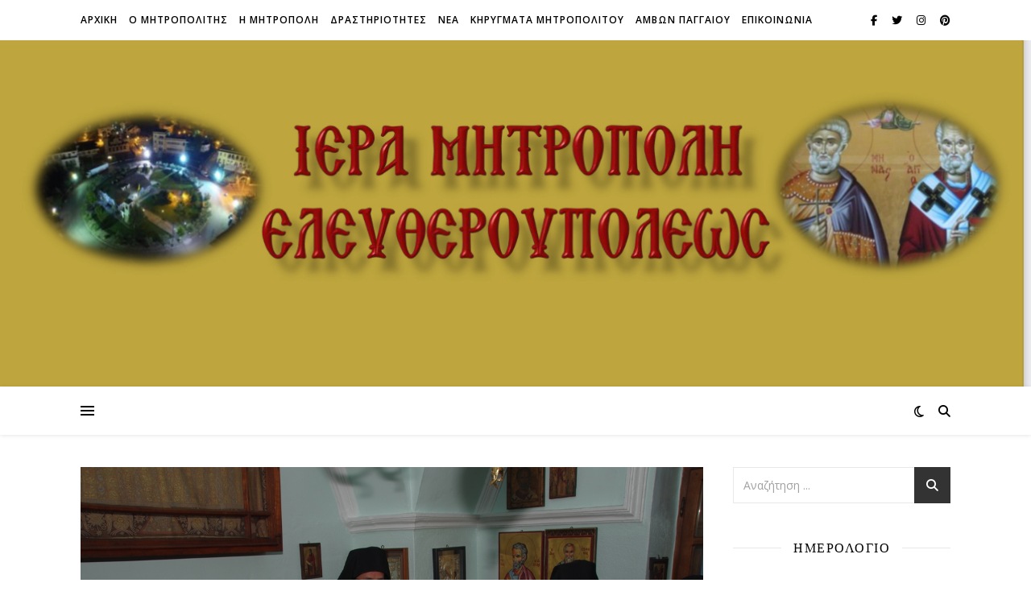

--- FILE ---
content_type: text/html; charset=UTF-8
request_url: https://imelef.gr/archives/10970
body_size: 15564
content:
<!DOCTYPE html>
<html lang="el">
<head>
	<meta charset="UTF-8">
	<meta name="viewport" content="width=device-width, initial-scale=1.0" />
	<link rel="profile" href="https://gmpg.org/xfn/11">

<title>Ο Σεβασμιώτατος Ποιμενάρχης μας κ. Χρυσόστομος στο Άγιο Όρος για την εορτή του Αγίου Τρύφωνος</title>
<meta name='robots' content='max-image-preview:large' />
	<style>img:is([sizes="auto" i], [sizes^="auto," i]) { contain-intrinsic-size: 3000px 1500px }</style>
	<link rel='dns-prefetch' href='//fonts.googleapis.com' />
<link rel="alternate" type="application/rss+xml" title="Ροή RSS &raquo; " href="https://imelef.gr/feed" />
<link rel="alternate" type="application/rss+xml" title="Ροή Σχολίων &raquo; " href="https://imelef.gr/comments/feed" />
<link rel="alternate" type="application/rss+xml" title="Ροή Σχολίων  &raquo; Ο Σεβασμιώτατος Ποιμενάρχης μας κ. Χρυσόστομος στο Άγιο Όρος για την εορτή του Αγίου Τρύφωνος" href="https://imelef.gr/archives/10970/feed" />
<script type="text/javascript">
/* <![CDATA[ */
window._wpemojiSettings = {"baseUrl":"https:\/\/s.w.org\/images\/core\/emoji\/15.0.3\/72x72\/","ext":".png","svgUrl":"https:\/\/s.w.org\/images\/core\/emoji\/15.0.3\/svg\/","svgExt":".svg","source":{"concatemoji":"https:\/\/imelef.gr\/wp-includes\/js\/wp-emoji-release.min.js?ver=6.7.4"}};
/*! This file is auto-generated */
!function(i,n){var o,s,e;function c(e){try{var t={supportTests:e,timestamp:(new Date).valueOf()};sessionStorage.setItem(o,JSON.stringify(t))}catch(e){}}function p(e,t,n){e.clearRect(0,0,e.canvas.width,e.canvas.height),e.fillText(t,0,0);var t=new Uint32Array(e.getImageData(0,0,e.canvas.width,e.canvas.height).data),r=(e.clearRect(0,0,e.canvas.width,e.canvas.height),e.fillText(n,0,0),new Uint32Array(e.getImageData(0,0,e.canvas.width,e.canvas.height).data));return t.every(function(e,t){return e===r[t]})}function u(e,t,n){switch(t){case"flag":return n(e,"\ud83c\udff3\ufe0f\u200d\u26a7\ufe0f","\ud83c\udff3\ufe0f\u200b\u26a7\ufe0f")?!1:!n(e,"\ud83c\uddfa\ud83c\uddf3","\ud83c\uddfa\u200b\ud83c\uddf3")&&!n(e,"\ud83c\udff4\udb40\udc67\udb40\udc62\udb40\udc65\udb40\udc6e\udb40\udc67\udb40\udc7f","\ud83c\udff4\u200b\udb40\udc67\u200b\udb40\udc62\u200b\udb40\udc65\u200b\udb40\udc6e\u200b\udb40\udc67\u200b\udb40\udc7f");case"emoji":return!n(e,"\ud83d\udc26\u200d\u2b1b","\ud83d\udc26\u200b\u2b1b")}return!1}function f(e,t,n){var r="undefined"!=typeof WorkerGlobalScope&&self instanceof WorkerGlobalScope?new OffscreenCanvas(300,150):i.createElement("canvas"),a=r.getContext("2d",{willReadFrequently:!0}),o=(a.textBaseline="top",a.font="600 32px Arial",{});return e.forEach(function(e){o[e]=t(a,e,n)}),o}function t(e){var t=i.createElement("script");t.src=e,t.defer=!0,i.head.appendChild(t)}"undefined"!=typeof Promise&&(o="wpEmojiSettingsSupports",s=["flag","emoji"],n.supports={everything:!0,everythingExceptFlag:!0},e=new Promise(function(e){i.addEventListener("DOMContentLoaded",e,{once:!0})}),new Promise(function(t){var n=function(){try{var e=JSON.parse(sessionStorage.getItem(o));if("object"==typeof e&&"number"==typeof e.timestamp&&(new Date).valueOf()<e.timestamp+604800&&"object"==typeof e.supportTests)return e.supportTests}catch(e){}return null}();if(!n){if("undefined"!=typeof Worker&&"undefined"!=typeof OffscreenCanvas&&"undefined"!=typeof URL&&URL.createObjectURL&&"undefined"!=typeof Blob)try{var e="postMessage("+f.toString()+"("+[JSON.stringify(s),u.toString(),p.toString()].join(",")+"));",r=new Blob([e],{type:"text/javascript"}),a=new Worker(URL.createObjectURL(r),{name:"wpTestEmojiSupports"});return void(a.onmessage=function(e){c(n=e.data),a.terminate(),t(n)})}catch(e){}c(n=f(s,u,p))}t(n)}).then(function(e){for(var t in e)n.supports[t]=e[t],n.supports.everything=n.supports.everything&&n.supports[t],"flag"!==t&&(n.supports.everythingExceptFlag=n.supports.everythingExceptFlag&&n.supports[t]);n.supports.everythingExceptFlag=n.supports.everythingExceptFlag&&!n.supports.flag,n.DOMReady=!1,n.readyCallback=function(){n.DOMReady=!0}}).then(function(){return e}).then(function(){var e;n.supports.everything||(n.readyCallback(),(e=n.source||{}).concatemoji?t(e.concatemoji):e.wpemoji&&e.twemoji&&(t(e.twemoji),t(e.wpemoji)))}))}((window,document),window._wpemojiSettings);
/* ]]> */
</script>
<link rel='stylesheet' id='sbr_styles-css' href='https://imelef.gr/wp-content/plugins/reviews-feed/assets/css/sbr-styles.css?ver=1.0.1' type='text/css' media='all' />
<link rel='stylesheet' id='sbi_styles-css' href='https://imelef.gr/wp-content/plugins/instagram-feed/css/sbi-styles.min.css?ver=6.10.0' type='text/css' media='all' />
<style id='wp-emoji-styles-inline-css' type='text/css'>

	img.wp-smiley, img.emoji {
		display: inline !important;
		border: none !important;
		box-shadow: none !important;
		height: 1em !important;
		width: 1em !important;
		margin: 0 0.07em !important;
		vertical-align: -0.1em !important;
		background: none !important;
		padding: 0 !important;
	}
</style>
<link rel='stylesheet' id='wp-block-library-css' href='https://imelef.gr/wp-includes/css/dist/block-library/style.min.css?ver=6.7.4' type='text/css' media='all' />
<style id='classic-theme-styles-inline-css' type='text/css'>
/*! This file is auto-generated */
.wp-block-button__link{color:#fff;background-color:#32373c;border-radius:9999px;box-shadow:none;text-decoration:none;padding:calc(.667em + 2px) calc(1.333em + 2px);font-size:1.125em}.wp-block-file__button{background:#32373c;color:#fff;text-decoration:none}
</style>
<style id='global-styles-inline-css' type='text/css'>
:root{--wp--preset--aspect-ratio--square: 1;--wp--preset--aspect-ratio--4-3: 4/3;--wp--preset--aspect-ratio--3-4: 3/4;--wp--preset--aspect-ratio--3-2: 3/2;--wp--preset--aspect-ratio--2-3: 2/3;--wp--preset--aspect-ratio--16-9: 16/9;--wp--preset--aspect-ratio--9-16: 9/16;--wp--preset--color--black: #000000;--wp--preset--color--cyan-bluish-gray: #abb8c3;--wp--preset--color--white: #ffffff;--wp--preset--color--pale-pink: #f78da7;--wp--preset--color--vivid-red: #cf2e2e;--wp--preset--color--luminous-vivid-orange: #ff6900;--wp--preset--color--luminous-vivid-amber: #fcb900;--wp--preset--color--light-green-cyan: #7bdcb5;--wp--preset--color--vivid-green-cyan: #00d084;--wp--preset--color--pale-cyan-blue: #8ed1fc;--wp--preset--color--vivid-cyan-blue: #0693e3;--wp--preset--color--vivid-purple: #9b51e0;--wp--preset--gradient--vivid-cyan-blue-to-vivid-purple: linear-gradient(135deg,rgba(6,147,227,1) 0%,rgb(155,81,224) 100%);--wp--preset--gradient--light-green-cyan-to-vivid-green-cyan: linear-gradient(135deg,rgb(122,220,180) 0%,rgb(0,208,130) 100%);--wp--preset--gradient--luminous-vivid-amber-to-luminous-vivid-orange: linear-gradient(135deg,rgba(252,185,0,1) 0%,rgba(255,105,0,1) 100%);--wp--preset--gradient--luminous-vivid-orange-to-vivid-red: linear-gradient(135deg,rgba(255,105,0,1) 0%,rgb(207,46,46) 100%);--wp--preset--gradient--very-light-gray-to-cyan-bluish-gray: linear-gradient(135deg,rgb(238,238,238) 0%,rgb(169,184,195) 100%);--wp--preset--gradient--cool-to-warm-spectrum: linear-gradient(135deg,rgb(74,234,220) 0%,rgb(151,120,209) 20%,rgb(207,42,186) 40%,rgb(238,44,130) 60%,rgb(251,105,98) 80%,rgb(254,248,76) 100%);--wp--preset--gradient--blush-light-purple: linear-gradient(135deg,rgb(255,206,236) 0%,rgb(152,150,240) 100%);--wp--preset--gradient--blush-bordeaux: linear-gradient(135deg,rgb(254,205,165) 0%,rgb(254,45,45) 50%,rgb(107,0,62) 100%);--wp--preset--gradient--luminous-dusk: linear-gradient(135deg,rgb(255,203,112) 0%,rgb(199,81,192) 50%,rgb(65,88,208) 100%);--wp--preset--gradient--pale-ocean: linear-gradient(135deg,rgb(255,245,203) 0%,rgb(182,227,212) 50%,rgb(51,167,181) 100%);--wp--preset--gradient--electric-grass: linear-gradient(135deg,rgb(202,248,128) 0%,rgb(113,206,126) 100%);--wp--preset--gradient--midnight: linear-gradient(135deg,rgb(2,3,129) 0%,rgb(40,116,252) 100%);--wp--preset--font-size--small: 13px;--wp--preset--font-size--medium: 20px;--wp--preset--font-size--large: 36px;--wp--preset--font-size--x-large: 42px;--wp--preset--spacing--20: 0.44rem;--wp--preset--spacing--30: 0.67rem;--wp--preset--spacing--40: 1rem;--wp--preset--spacing--50: 1.5rem;--wp--preset--spacing--60: 2.25rem;--wp--preset--spacing--70: 3.38rem;--wp--preset--spacing--80: 5.06rem;--wp--preset--shadow--natural: 6px 6px 9px rgba(0, 0, 0, 0.2);--wp--preset--shadow--deep: 12px 12px 50px rgba(0, 0, 0, 0.4);--wp--preset--shadow--sharp: 6px 6px 0px rgba(0, 0, 0, 0.2);--wp--preset--shadow--outlined: 6px 6px 0px -3px rgba(255, 255, 255, 1), 6px 6px rgba(0, 0, 0, 1);--wp--preset--shadow--crisp: 6px 6px 0px rgba(0, 0, 0, 1);}:where(.is-layout-flex){gap: 0.5em;}:where(.is-layout-grid){gap: 0.5em;}body .is-layout-flex{display: flex;}.is-layout-flex{flex-wrap: wrap;align-items: center;}.is-layout-flex > :is(*, div){margin: 0;}body .is-layout-grid{display: grid;}.is-layout-grid > :is(*, div){margin: 0;}:where(.wp-block-columns.is-layout-flex){gap: 2em;}:where(.wp-block-columns.is-layout-grid){gap: 2em;}:where(.wp-block-post-template.is-layout-flex){gap: 1.25em;}:where(.wp-block-post-template.is-layout-grid){gap: 1.25em;}.has-black-color{color: var(--wp--preset--color--black) !important;}.has-cyan-bluish-gray-color{color: var(--wp--preset--color--cyan-bluish-gray) !important;}.has-white-color{color: var(--wp--preset--color--white) !important;}.has-pale-pink-color{color: var(--wp--preset--color--pale-pink) !important;}.has-vivid-red-color{color: var(--wp--preset--color--vivid-red) !important;}.has-luminous-vivid-orange-color{color: var(--wp--preset--color--luminous-vivid-orange) !important;}.has-luminous-vivid-amber-color{color: var(--wp--preset--color--luminous-vivid-amber) !important;}.has-light-green-cyan-color{color: var(--wp--preset--color--light-green-cyan) !important;}.has-vivid-green-cyan-color{color: var(--wp--preset--color--vivid-green-cyan) !important;}.has-pale-cyan-blue-color{color: var(--wp--preset--color--pale-cyan-blue) !important;}.has-vivid-cyan-blue-color{color: var(--wp--preset--color--vivid-cyan-blue) !important;}.has-vivid-purple-color{color: var(--wp--preset--color--vivid-purple) !important;}.has-black-background-color{background-color: var(--wp--preset--color--black) !important;}.has-cyan-bluish-gray-background-color{background-color: var(--wp--preset--color--cyan-bluish-gray) !important;}.has-white-background-color{background-color: var(--wp--preset--color--white) !important;}.has-pale-pink-background-color{background-color: var(--wp--preset--color--pale-pink) !important;}.has-vivid-red-background-color{background-color: var(--wp--preset--color--vivid-red) !important;}.has-luminous-vivid-orange-background-color{background-color: var(--wp--preset--color--luminous-vivid-orange) !important;}.has-luminous-vivid-amber-background-color{background-color: var(--wp--preset--color--luminous-vivid-amber) !important;}.has-light-green-cyan-background-color{background-color: var(--wp--preset--color--light-green-cyan) !important;}.has-vivid-green-cyan-background-color{background-color: var(--wp--preset--color--vivid-green-cyan) !important;}.has-pale-cyan-blue-background-color{background-color: var(--wp--preset--color--pale-cyan-blue) !important;}.has-vivid-cyan-blue-background-color{background-color: var(--wp--preset--color--vivid-cyan-blue) !important;}.has-vivid-purple-background-color{background-color: var(--wp--preset--color--vivid-purple) !important;}.has-black-border-color{border-color: var(--wp--preset--color--black) !important;}.has-cyan-bluish-gray-border-color{border-color: var(--wp--preset--color--cyan-bluish-gray) !important;}.has-white-border-color{border-color: var(--wp--preset--color--white) !important;}.has-pale-pink-border-color{border-color: var(--wp--preset--color--pale-pink) !important;}.has-vivid-red-border-color{border-color: var(--wp--preset--color--vivid-red) !important;}.has-luminous-vivid-orange-border-color{border-color: var(--wp--preset--color--luminous-vivid-orange) !important;}.has-luminous-vivid-amber-border-color{border-color: var(--wp--preset--color--luminous-vivid-amber) !important;}.has-light-green-cyan-border-color{border-color: var(--wp--preset--color--light-green-cyan) !important;}.has-vivid-green-cyan-border-color{border-color: var(--wp--preset--color--vivid-green-cyan) !important;}.has-pale-cyan-blue-border-color{border-color: var(--wp--preset--color--pale-cyan-blue) !important;}.has-vivid-cyan-blue-border-color{border-color: var(--wp--preset--color--vivid-cyan-blue) !important;}.has-vivid-purple-border-color{border-color: var(--wp--preset--color--vivid-purple) !important;}.has-vivid-cyan-blue-to-vivid-purple-gradient-background{background: var(--wp--preset--gradient--vivid-cyan-blue-to-vivid-purple) !important;}.has-light-green-cyan-to-vivid-green-cyan-gradient-background{background: var(--wp--preset--gradient--light-green-cyan-to-vivid-green-cyan) !important;}.has-luminous-vivid-amber-to-luminous-vivid-orange-gradient-background{background: var(--wp--preset--gradient--luminous-vivid-amber-to-luminous-vivid-orange) !important;}.has-luminous-vivid-orange-to-vivid-red-gradient-background{background: var(--wp--preset--gradient--luminous-vivid-orange-to-vivid-red) !important;}.has-very-light-gray-to-cyan-bluish-gray-gradient-background{background: var(--wp--preset--gradient--very-light-gray-to-cyan-bluish-gray) !important;}.has-cool-to-warm-spectrum-gradient-background{background: var(--wp--preset--gradient--cool-to-warm-spectrum) !important;}.has-blush-light-purple-gradient-background{background: var(--wp--preset--gradient--blush-light-purple) !important;}.has-blush-bordeaux-gradient-background{background: var(--wp--preset--gradient--blush-bordeaux) !important;}.has-luminous-dusk-gradient-background{background: var(--wp--preset--gradient--luminous-dusk) !important;}.has-pale-ocean-gradient-background{background: var(--wp--preset--gradient--pale-ocean) !important;}.has-electric-grass-gradient-background{background: var(--wp--preset--gradient--electric-grass) !important;}.has-midnight-gradient-background{background: var(--wp--preset--gradient--midnight) !important;}.has-small-font-size{font-size: var(--wp--preset--font-size--small) !important;}.has-medium-font-size{font-size: var(--wp--preset--font-size--medium) !important;}.has-large-font-size{font-size: var(--wp--preset--font-size--large) !important;}.has-x-large-font-size{font-size: var(--wp--preset--font-size--x-large) !important;}
:where(.wp-block-post-template.is-layout-flex){gap: 1.25em;}:where(.wp-block-post-template.is-layout-grid){gap: 1.25em;}
:where(.wp-block-columns.is-layout-flex){gap: 2em;}:where(.wp-block-columns.is-layout-grid){gap: 2em;}
:root :where(.wp-block-pullquote){font-size: 1.5em;line-height: 1.6;}
</style>
<link rel='stylesheet' id='contact-form-7-css' href='https://imelef.gr/wp-content/plugins/contact-form-7/includes/css/styles.css?ver=6.1.4' type='text/css' media='all' />
<link rel='stylesheet' id='ashe-style-css' href='https://imelef.gr/wp-content/themes/ashe/style.css?ver=2.234' type='text/css' media='all' />
<link rel='stylesheet' id='fontawesome-css' href='https://imelef.gr/wp-content/themes/ashe/assets/css/fontawesome.min.css?ver=6.5.1' type='text/css' media='all' />
<link rel='stylesheet' id='fontello-css' href='https://imelef.gr/wp-content/themes/ashe/assets/css/fontello.css?ver=6.7.4' type='text/css' media='all' />
<link rel='stylesheet' id='slick-css' href='https://imelef.gr/wp-content/themes/ashe/assets/css/slick.css?ver=6.7.4' type='text/css' media='all' />
<link rel='stylesheet' id='scrollbar-css' href='https://imelef.gr/wp-content/themes/ashe/assets/css/perfect-scrollbar.css?ver=6.7.4' type='text/css' media='all' />
<link rel='stylesheet' id='ashe-responsive-css' href='https://imelef.gr/wp-content/themes/ashe/assets/css/responsive.css?ver=1.9.7' type='text/css' media='all' />
<link rel='stylesheet' id='ashe-playfair-font-css' href='//fonts.googleapis.com/css?family=Playfair+Display%3A400%2C700&#038;ver=1.0.0' type='text/css' media='all' />
<link rel='stylesheet' id='ashe-opensans-font-css' href='//fonts.googleapis.com/css?family=Open+Sans%3A400italic%2C400%2C600italic%2C600%2C700italic%2C700&#038;ver=1.0.0' type='text/css' media='all' />
<link rel='stylesheet' id='recent-posts-widget-with-thumbnails-public-style-css' href='https://imelef.gr/wp-content/plugins/recent-posts-widget-with-thumbnails/public.css?ver=7.1.1' type='text/css' media='all' />
<script type="text/javascript" src="https://imelef.gr/wp-includes/js/jquery/jquery.min.js?ver=3.7.1" id="jquery-core-js"></script>
<script type="text/javascript" src="https://imelef.gr/wp-includes/js/jquery/jquery-migrate.min.js?ver=3.4.1" id="jquery-migrate-js"></script>
<link rel="https://api.w.org/" href="https://imelef.gr/wp-json/" /><link rel="alternate" title="JSON" type="application/json" href="https://imelef.gr/wp-json/wp/v2/posts/10970" /><link rel="EditURI" type="application/rsd+xml" title="RSD" href="https://imelef.gr/xmlrpc.php?rsd" />
<meta name="generator" content="WordPress 6.7.4" />
<link rel="canonical" href="https://imelef.gr/archives/10970" />
<link rel='shortlink' href='https://imelef.gr/?p=10970' />
<link rel="alternate" title="oEmbed (JSON)" type="application/json+oembed" href="https://imelef.gr/wp-json/oembed/1.0/embed?url=https%3A%2F%2Fimelef.gr%2Farchives%2F10970" />
<link rel="alternate" title="oEmbed (XML)" type="text/xml+oembed" href="https://imelef.gr/wp-json/oembed/1.0/embed?url=https%3A%2F%2Fimelef.gr%2Farchives%2F10970&#038;format=xml" />
<link rel="pingback" href="https://imelef.gr/xmlrpc.php">
<style id="ashe_dynamic_css">#top-bar {background-color: #ffffff;}#top-bar a {color: #000000;}#top-bar a:hover,#top-bar li.current-menu-item > a,#top-bar li.current-menu-ancestor > a,#top-bar .sub-menu li.current-menu-item > a,#top-bar .sub-menu li.current-menu-ancestor> a {color: #ca9b52;}#top-menu .sub-menu,#top-menu .sub-menu a {background-color: #ffffff;border-color: rgba(0,0,0, 0.05);}@media screen and ( max-width: 979px ) {.top-bar-socials {float: none !important;}.top-bar-socials a {line-height: 40px !important;}}.header-logo a,.site-description {color: #111111;}.entry-header {background-color: #ffffff;}#main-nav {background-color: #ffffff;box-shadow: 0px 1px 5px rgba(0,0,0, 0.1);}#featured-links h6 {background-color: rgba(255,255,255, 0.85);color: #000000;}#main-nav a,#main-nav i,#main-nav #s {color: #000000;}.main-nav-sidebar span,.sidebar-alt-close-btn span {background-color: #000000;}#main-nav a:hover,#main-nav i:hover,#main-nav li.current-menu-item > a,#main-nav li.current-menu-ancestor > a,#main-nav .sub-menu li.current-menu-item > a,#main-nav .sub-menu li.current-menu-ancestor> a {color: #ca9b52;}.main-nav-sidebar:hover span {background-color: #ca9b52;}#main-menu .sub-menu,#main-menu .sub-menu a {background-color: #ffffff;border-color: rgba(0,0,0, 0.05);}#main-nav #s {background-color: #ffffff;}#main-nav #s::-webkit-input-placeholder { /* Chrome/Opera/Safari */color: rgba(0,0,0, 0.7);}#main-nav #s::-moz-placeholder { /* Firefox 19+ */color: rgba(0,0,0, 0.7);}#main-nav #s:-ms-input-placeholder { /* IE 10+ */color: rgba(0,0,0, 0.7);}#main-nav #s:-moz-placeholder { /* Firefox 18- */color: rgba(0,0,0, 0.7);}/* Background */.sidebar-alt,#featured-links,.main-content,.featured-slider-area,.page-content select,.page-content input,.page-content textarea {background-color: #ffffff;}/* Text */.page-content,.page-content select,.page-content input,.page-content textarea,.page-content .post-author a,.page-content .ashe-widget a,.page-content .comment-author {color: #464646;}/* Title */.page-content h1,.page-content h2,.page-content h3,.page-content h4,.page-content h5,.page-content h6,.page-content .post-title a,.page-content .author-description h4 a,.page-content .related-posts h4 a,.page-content .blog-pagination .previous-page a,.page-content .blog-pagination .next-page a,blockquote,.page-content .post-share a {color: #030303;}.page-content .post-title a:hover {color: rgba(3,3,3, 0.75);}/* Meta */.page-content .post-date,.page-content .post-comments,.page-content .post-author,.page-content [data-layout*="list"] .post-author a,.page-content .related-post-date,.page-content .comment-meta a,.page-content .author-share a,.page-content .post-tags a,.page-content .tagcloud a,.widget_categories li,.widget_archive li,.ahse-subscribe-box p,.rpwwt-post-author,.rpwwt-post-categories,.rpwwt-post-date,.rpwwt-post-comments-number {color: #a1a1a1;}.page-content input::-webkit-input-placeholder { /* Chrome/Opera/Safari */color: #a1a1a1;}.page-content input::-moz-placeholder { /* Firefox 19+ */color: #a1a1a1;}.page-content input:-ms-input-placeholder { /* IE 10+ */color: #a1a1a1;}.page-content input:-moz-placeholder { /* Firefox 18- */color: #a1a1a1;}/* Accent */a,.post-categories,.page-content .ashe-widget.widget_text a {color: #ca9b52;}/* Disable TMP.page-content .elementor a,.page-content .elementor a:hover {color: inherit;}*/.ps-container > .ps-scrollbar-y-rail > .ps-scrollbar-y {background: #ca9b52;}a:not(.header-logo-a):hover {color: rgba(202,155,82, 0.8);}blockquote {border-color: #ca9b52;}/* Selection */::-moz-selection {color: #ffffff;background: #ca9b52;}::selection {color: #ffffff;background: #ca9b52;}/* Border */.page-content .post-footer,[data-layout*="list"] .blog-grid > li,.page-content .author-description,.page-content .related-posts,.page-content .entry-comments,.page-content .ashe-widget li,.page-content #wp-calendar,.page-content #wp-calendar caption,.page-content #wp-calendar tbody td,.page-content .widget_nav_menu li a,.page-content .tagcloud a,.page-content select,.page-content input,.page-content textarea,.widget-title h2:before,.widget-title h2:after,.post-tags a,.gallery-caption,.wp-caption-text,table tr,table th,table td,pre,.category-description {border-color: #e8e8e8;}hr {background-color: #e8e8e8;}/* Buttons */.widget_search i,.widget_search #searchsubmit,.wp-block-search button,.single-navigation i,.page-content .submit,.page-content .blog-pagination.numeric a,.page-content .blog-pagination.load-more a,.page-content .ashe-subscribe-box input[type="submit"],.page-content .widget_wysija input[type="submit"],.page-content .post-password-form input[type="submit"],.page-content .wpcf7 [type="submit"] {color: #ffffff;background-color: #333333;}.single-navigation i:hover,.page-content .submit:hover,.ashe-boxed-style .page-content .submit:hover,.page-content .blog-pagination.numeric a:hover,.ashe-boxed-style .page-content .blog-pagination.numeric a:hover,.page-content .blog-pagination.numeric span,.page-content .blog-pagination.load-more a:hover,.page-content .ashe-subscribe-box input[type="submit"]:hover,.page-content .widget_wysija input[type="submit"]:hover,.page-content .post-password-form input[type="submit"]:hover,.page-content .wpcf7 [type="submit"]:hover {color: #ffffff;background-color: #ca9b52;}/* Image Overlay */.image-overlay,#infscr-loading,.page-content h4.image-overlay {color: #ffffff;background-color: rgba(73,73,73, 0.3);}.image-overlay a,.post-slider .prev-arrow,.post-slider .next-arrow,.page-content .image-overlay a,#featured-slider .slick-arrow,#featured-slider .slider-dots {color: #ffffff;}.slide-caption {background: rgba(255,255,255, 0.95);}#featured-slider .slick-active {background: #ffffff;}#page-footer,#page-footer select,#page-footer input,#page-footer textarea {background-color: #f6f6f6;color: #333333;}#page-footer,#page-footer a,#page-footer select,#page-footer input,#page-footer textarea {color: #333333;}#page-footer #s::-webkit-input-placeholder { /* Chrome/Opera/Safari */color: #333333;}#page-footer #s::-moz-placeholder { /* Firefox 19+ */color: #333333;}#page-footer #s:-ms-input-placeholder { /* IE 10+ */color: #333333;}#page-footer #s:-moz-placeholder { /* Firefox 18- */color: #333333;}/* Title */#page-footer h1,#page-footer h2,#page-footer h3,#page-footer h4,#page-footer h5,#page-footer h6 {color: #111111;}#page-footer a:hover {color: #ca9b52;}/* Border */#page-footer a,#page-footer .ashe-widget li,#page-footer #wp-calendar,#page-footer #wp-calendar caption,#page-footer #wp-calendar tbody td,#page-footer .widget_nav_menu li a,#page-footer select,#page-footer input,#page-footer textarea,#page-footer .widget-title h2:before,#page-footer .widget-title h2:after,.footer-widgets {border-color: #e0dbdb;}#page-footer hr {background-color: #e0dbdb;}.ashe-preloader-wrap {background-color: #ffffff;}@media screen and ( max-width: 768px ) {#featured-links {display: none;}}@media screen and ( max-width: 640px ) {.related-posts {display: none;}}.header-logo a {font-family: 'Dancing Script';}#top-menu li a {font-family: 'Open Sans';}#main-menu li a {font-family: 'Open Sans';}#mobile-menu li,.mobile-menu-btn a {font-family: 'Open Sans';}#top-menu li a,#main-menu li a,#mobile-menu li,.mobile-menu-btn a {text-transform: uppercase;}.boxed-wrapper {max-width: 1160px;}.sidebar-alt {max-width: 340px;left: -340px; padding: 85px 35px 0px;}.sidebar-left,.sidebar-right {width: 307px;}.main-container {width: calc(100% - 307px);width: -webkit-calc(100% - 307px);}#top-bar > div,#main-nav > div,#featured-links,.main-content,.page-footer-inner,.featured-slider-area.boxed-wrapper {padding-left: 40px;padding-right: 40px;}#top-menu {float: left;}.top-bar-socials {float: right;}.entry-header {height: 500px;background-image:url(https://imelef.gr/wp-content/uploads/2023/02/IMG_4495.jpg);background-size: cover;}.entry-header {background-position: center center;}.logo-img {max-width: 500px;}.mini-logo a {max-width: 70px;}.header-logo a:not(.logo-img),.site-description {display: none;}#main-nav {text-align: center;}.main-nav-sidebar {position: absolute;top: 0px;left: 40px;z-index: 1;}.main-nav-icons {position: absolute;top: 0px;right: 40px;z-index: 2;}.mini-logo {position: absolute;left: auto;top: 0;}.main-nav-sidebar ~ .mini-logo {margin-left: 30px;}#featured-links .featured-link {margin-right: 20px;}#featured-links .featured-link:last-of-type {margin-right: 0;}#featured-links .featured-link {width: calc( (100% - 20px) / 2 - 1px);width: -webkit-calc( (100% - 20px) / 2- 1px);}.blog-grid > li {width: 100%;margin-bottom: 30px;}.sidebar-right {padding-left: 37px;}.post-content > p:not(.wp-block-tag-cloud):first-of-type:first-letter {font-family: "Playfair Display";font-weight: 400;float: left;margin: 0px 12px 0 0;font-size: 80px;line-height: 65px;text-align: center;}.blog-post .post-content > p:not(.wp-block-tag-cloud):first-of-type:first-letter {color: #030303;}@-moz-document url-prefix() {.post-content > p:not(.wp-block-tag-cloud):first-of-type:first-letter {margin-top: 10px !important;}}.footer-widgets > .ashe-widget {width: 30%;margin-right: 5%;}.footer-widgets > .ashe-widget:nth-child(3n+3) {margin-right: 0;}.footer-widgets > .ashe-widget:nth-child(3n+4) {clear: both;}.copyright-info {float: right;}.footer-socials {float: left;}.woocommerce div.product .stock,.woocommerce div.product p.price,.woocommerce div.product span.price,.woocommerce ul.products li.product .price,.woocommerce-Reviews .woocommerce-review__author,.woocommerce form .form-row .required,.woocommerce form .form-row.woocommerce-invalid label,.woocommerce .page-content div.product .woocommerce-tabs ul.tabs li a {color: #464646;}.woocommerce a.remove:hover {color: #464646 !important;}.woocommerce a.remove,.woocommerce .product_meta,.page-content .woocommerce-breadcrumb,.page-content .woocommerce-review-link,.page-content .woocommerce-breadcrumb a,.page-content .woocommerce-MyAccount-navigation-link a,.woocommerce .woocommerce-info:before,.woocommerce .page-content .woocommerce-result-count,.woocommerce-page .page-content .woocommerce-result-count,.woocommerce-Reviews .woocommerce-review__published-date,.woocommerce .product_list_widget .quantity,.woocommerce .widget_products .amount,.woocommerce .widget_price_filter .price_slider_amount,.woocommerce .widget_recently_viewed_products .amount,.woocommerce .widget_top_rated_products .amount,.woocommerce .widget_recent_reviews .reviewer {color: #a1a1a1;}.woocommerce a.remove {color: #a1a1a1 !important;}p.demo_store,.woocommerce-store-notice,.woocommerce span.onsale { background-color: #ca9b52;}.woocommerce .star-rating::before,.woocommerce .star-rating span::before,.woocommerce .page-content ul.products li.product .button,.page-content .woocommerce ul.products li.product .button,.page-content .woocommerce-MyAccount-navigation-link.is-active a,.page-content .woocommerce-MyAccount-navigation-link a:hover { color: #ca9b52;}.woocommerce form.login,.woocommerce form.register,.woocommerce-account fieldset,.woocommerce form.checkout_coupon,.woocommerce .woocommerce-info,.woocommerce .woocommerce-error,.woocommerce .woocommerce-message,.woocommerce .widget_shopping_cart .total,.woocommerce.widget_shopping_cart .total,.woocommerce-Reviews .comment_container,.woocommerce-cart #payment ul.payment_methods,#add_payment_method #payment ul.payment_methods,.woocommerce-checkout #payment ul.payment_methods,.woocommerce div.product .woocommerce-tabs ul.tabs::before,.woocommerce div.product .woocommerce-tabs ul.tabs::after,.woocommerce div.product .woocommerce-tabs ul.tabs li,.woocommerce .woocommerce-MyAccount-navigation-link,.select2-container--default .select2-selection--single {border-color: #e8e8e8;}.woocommerce-cart #payment,#add_payment_method #payment,.woocommerce-checkout #payment,.woocommerce .woocommerce-info,.woocommerce .woocommerce-error,.woocommerce .woocommerce-message,.woocommerce div.product .woocommerce-tabs ul.tabs li {background-color: rgba(232,232,232, 0.3);}.woocommerce-cart #payment div.payment_box::before,#add_payment_method #payment div.payment_box::before,.woocommerce-checkout #payment div.payment_box::before {border-color: rgba(232,232,232, 0.5);}.woocommerce-cart #payment div.payment_box,#add_payment_method #payment div.payment_box,.woocommerce-checkout #payment div.payment_box {background-color: rgba(232,232,232, 0.5);}.page-content .woocommerce input.button,.page-content .woocommerce a.button,.page-content .woocommerce a.button.alt,.page-content .woocommerce button.button.alt,.page-content .woocommerce input.button.alt,.page-content .woocommerce #respond input#submit.alt,.woocommerce .page-content .widget_product_search input[type="submit"],.woocommerce .page-content .woocommerce-message .button,.woocommerce .page-content a.button.alt,.woocommerce .page-content button.button.alt,.woocommerce .page-content #respond input#submit,.woocommerce .page-content .widget_price_filter .button,.woocommerce .page-content .woocommerce-message .button,.woocommerce-page .page-content .woocommerce-message .button,.woocommerce .page-content nav.woocommerce-pagination ul li a,.woocommerce .page-content nav.woocommerce-pagination ul li span {color: #ffffff;background-color: #333333;}.page-content .woocommerce input.button:hover,.page-content .woocommerce a.button:hover,.page-content .woocommerce a.button.alt:hover,.ashe-boxed-style .page-content .woocommerce a.button.alt:hover,.page-content .woocommerce button.button.alt:hover,.page-content .woocommerce input.button.alt:hover,.page-content .woocommerce #respond input#submit.alt:hover,.woocommerce .page-content .woocommerce-message .button:hover,.woocommerce .page-content a.button.alt:hover,.woocommerce .page-content button.button.alt:hover,.ashe-boxed-style.woocommerce .page-content button.button.alt:hover,.ashe-boxed-style.woocommerce .page-content #respond input#submit:hover,.woocommerce .page-content #respond input#submit:hover,.woocommerce .page-content .widget_price_filter .button:hover,.woocommerce .page-content .woocommerce-message .button:hover,.woocommerce-page .page-content .woocommerce-message .button:hover,.woocommerce .page-content nav.woocommerce-pagination ul li a:hover,.woocommerce .page-content nav.woocommerce-pagination ul li span.current {color: #ffffff;background-color: #ca9b52;}.woocommerce .page-content nav.woocommerce-pagination ul li a.prev,.woocommerce .page-content nav.woocommerce-pagination ul li a.next {color: #333333;}.woocommerce .page-content nav.woocommerce-pagination ul li a.prev:hover,.woocommerce .page-content nav.woocommerce-pagination ul li a.next:hover {color: #ca9b52;}.woocommerce .page-content nav.woocommerce-pagination ul li a.prev:after,.woocommerce .page-content nav.woocommerce-pagination ul li a.next:after {color: #ffffff;}.woocommerce .page-content nav.woocommerce-pagination ul li a.prev:hover:after,.woocommerce .page-content nav.woocommerce-pagination ul li a.next:hover:after {color: #ffffff;}.cssload-cube{background-color:#333333;width:9px;height:9px;position:absolute;margin:auto;animation:cssload-cubemove 2s infinite ease-in-out;-o-animation:cssload-cubemove 2s infinite ease-in-out;-ms-animation:cssload-cubemove 2s infinite ease-in-out;-webkit-animation:cssload-cubemove 2s infinite ease-in-out;-moz-animation:cssload-cubemove 2s infinite ease-in-out}.cssload-cube1{left:13px;top:0;animation-delay:.1s;-o-animation-delay:.1s;-ms-animation-delay:.1s;-webkit-animation-delay:.1s;-moz-animation-delay:.1s}.cssload-cube2{left:25px;top:0;animation-delay:.2s;-o-animation-delay:.2s;-ms-animation-delay:.2s;-webkit-animation-delay:.2s;-moz-animation-delay:.2s}.cssload-cube3{left:38px;top:0;animation-delay:.3s;-o-animation-delay:.3s;-ms-animation-delay:.3s;-webkit-animation-delay:.3s;-moz-animation-delay:.3s}.cssload-cube4{left:0;top:13px;animation-delay:.1s;-o-animation-delay:.1s;-ms-animation-delay:.1s;-webkit-animation-delay:.1s;-moz-animation-delay:.1s}.cssload-cube5{left:13px;top:13px;animation-delay:.2s;-o-animation-delay:.2s;-ms-animation-delay:.2s;-webkit-animation-delay:.2s;-moz-animation-delay:.2s}.cssload-cube6{left:25px;top:13px;animation-delay:.3s;-o-animation-delay:.3s;-ms-animation-delay:.3s;-webkit-animation-delay:.3s;-moz-animation-delay:.3s}.cssload-cube7{left:38px;top:13px;animation-delay:.4s;-o-animation-delay:.4s;-ms-animation-delay:.4s;-webkit-animation-delay:.4s;-moz-animation-delay:.4s}.cssload-cube8{left:0;top:25px;animation-delay:.2s;-o-animation-delay:.2s;-ms-animation-delay:.2s;-webkit-animation-delay:.2s;-moz-animation-delay:.2s}.cssload-cube9{left:13px;top:25px;animation-delay:.3s;-o-animation-delay:.3s;-ms-animation-delay:.3s;-webkit-animation-delay:.3s;-moz-animation-delay:.3s}.cssload-cube10{left:25px;top:25px;animation-delay:.4s;-o-animation-delay:.4s;-ms-animation-delay:.4s;-webkit-animation-delay:.4s;-moz-animation-delay:.4s}.cssload-cube11{left:38px;top:25px;animation-delay:.5s;-o-animation-delay:.5s;-ms-animation-delay:.5s;-webkit-animation-delay:.5s;-moz-animation-delay:.5s}.cssload-cube12{left:0;top:38px;animation-delay:.3s;-o-animation-delay:.3s;-ms-animation-delay:.3s;-webkit-animation-delay:.3s;-moz-animation-delay:.3s}.cssload-cube13{left:13px;top:38px;animation-delay:.4s;-o-animation-delay:.4s;-ms-animation-delay:.4s;-webkit-animation-delay:.4s;-moz-animation-delay:.4s}.cssload-cube14{left:25px;top:38px;animation-delay:.5s;-o-animation-delay:.5s;-ms-animation-delay:.5s;-webkit-animation-delay:.5s;-moz-animation-delay:.5s}.cssload-cube15{left:38px;top:38px;animation-delay:.6s;-o-animation-delay:.6s;-ms-animation-delay:.6s;-webkit-animation-delay:.6s;-moz-animation-delay:.6s}.cssload-spinner{margin:auto;width:49px;height:49px;position:relative}@keyframes cssload-cubemove{35%{transform:scale(0.005)}50%{transform:scale(1.7)}65%{transform:scale(0.005)}}@-o-keyframes cssload-cubemove{35%{-o-transform:scale(0.005)}50%{-o-transform:scale(1.7)}65%{-o-transform:scale(0.005)}}@-ms-keyframes cssload-cubemove{35%{-ms-transform:scale(0.005)}50%{-ms-transform:scale(1.7)}65%{-ms-transform:scale(0.005)}}@-webkit-keyframes cssload-cubemove{35%{-webkit-transform:scale(0.005)}50%{-webkit-transform:scale(1.7)}65%{-webkit-transform:scale(0.005)}}@-moz-keyframes cssload-cubemove{35%{-moz-transform:scale(0.005)}50%{-moz-transform:scale(1.7)}65%{-moz-transform:scale(0.005)}}</style><style id="ashe_theme_styles"></style><style type="text/css" id="custom-background-css">
body.custom-background { background-color: #ffffff; }
</style>
	</head>

<body class="post-template-default single single-post postid-10970 single-format-standard custom-background wp-embed-responsive">
	
	<!-- Preloader -->
	
	<!-- Page Wrapper -->
	<div id="page-wrap">

		<!-- Boxed Wrapper -->
		<div id="page-header" >

		
<div id="top-bar" class="clear-fix">
	<div class="boxed-wrapper">
		
		
		<div class="top-bar-socials">

			
			<a href="https://wp-royal-themes.com/themes/ashe/sociallinks/facebookpro.html" target="_blank">
				<i class="fa-brands fa-facebook-f"></i>
			</a>
			
							<a href="https://wp-royal-themes.com/themes/ashe/sociallinks/twitterpro.html" target="_blank">
					<i class="fa-brands fa-twitter"></i>
				</a>
			
							<a href="https://wp-royal-themes.com/themes/ashe/sociallinks/instagrampro.html" target="_blank">
					<i class="fa-brands fa-instagram"></i>
				</a>
			
							<a href="https://wp-royal-themes.com/themes/ashe/sociallinks/pinterestpro.html" target="_blank">
					<i class="fa-brands fa-pinterest"></i>
				</a>
			
		</div>

	<nav class="top-menu-container"><ul id="top-menu" class=""><li id="menu-item-65" class="menu-item menu-item-type-custom menu-item-object-custom menu-item-home menu-item-65"><a href="http://imelef.gr/">Αρχικη</a></li>
<li id="menu-item-63" class="menu-item menu-item-type-post_type menu-item-object-page menu-item-63"><a href="https://imelef.gr/%ce%bf-%ce%bc%ce%b7%cf%84%cf%81%ce%bf%cf%80%ce%bf%ce%bb%ce%af%cf%84%ce%b7%cf%82">Ο ΜΗΤΡΟΠΟΛΙΤΗΣ</a></li>
<li id="menu-item-64" class="menu-item menu-item-type-post_type menu-item-object-page menu-item-has-children menu-item-64"><a href="https://imelef.gr/%cf%83%cf%85%ce%bd%cf%84%ce%bf%ce%bc%ce%b7-%ce%b9%cf%83%cf%84%ce%bf%cf%81%ce%b9%ce%b1-%cf%84%ce%b7%cf%83-%ce%b9-%ce%bc%ce%b7%cf%84%cf%81%ce%bf%cf%80%ce%bf%ce%bb%ce%b5%cf%89%cf%83-%ce%b5%ce%bb%ce%b5">Η ΜΗΤΡΟΠΟΛΗ</a>
<ul class="sub-menu">
	<li id="menu-item-62" class="menu-item menu-item-type-post_type menu-item-object-page menu-item-62"><a href="https://imelef.gr/%ce%b4%ce%b9%ce%bf%ce%af%ce%ba%ce%b7%cf%83%ce%b7-%ce%bc%ce%b7%cf%84%cf%81%ce%bf%cf%80%cf%8c%ce%bb%ce%b5%cf%89%cf%82-%ce%b5%ce%bb%ce%b5%cf%85%ce%b8%ce%b5%cf%81%ce%bf%cf%85%cf%80%cf%8c%ce%bb%cf%89%cf%82"> ΔΙΟΙΚΗΣΗ</a></li>
	<li id="menu-item-156" class="menu-item menu-item-type-post_type menu-item-object-page menu-item-156"><a href="https://imelef.gr/%ce%b5%ce%bd%ce%bf%cf%81%ce%af%ce%b5%cf%82-%ce%ba%ce%bb%ce%ae%cf%81%ce%bf%cf%82">ΕΝΟΡΙΕΣ – ΚΛΗΡΟΣ</a></li>
	<li id="menu-item-950" class="menu-item menu-item-type-post_type menu-item-object-page menu-item-950"><a href="https://imelef.gr/%ce%b9%ce%b5%cf%81%ce%b5%cf%83-%ce%bc%ce%bf%ce%bd%ce%b5%cf%83">ΙΕΡΕΣ ΜΟΝΕΣ</a></li>
	<li id="menu-item-60" class="menu-item menu-item-type-post_type menu-item-object-page menu-item-60"><a href="https://imelef.gr/%ce%b1%ce%b3%ce%b9%ce%bf%ce%bb%ce%bf%ce%b3%ce%b9%ce%b1">ΑΓΙΟΛΟΓΙΑ</a></li>
	<li id="menu-item-1457" class="menu-item menu-item-type-post_type menu-item-object-page menu-item-1457"><a href="https://imelef.gr/%ce%b5%ce%b3%ce%ba%cf%85%ce%ba%ce%bb%ce%b9%ce%bf%ce%b9">ΕΓΚΥΚΛΙΟΙ</a></li>
</ul>
</li>
<li id="menu-item-151" class="menu-item menu-item-type-post_type menu-item-object-page menu-item-has-children menu-item-151"><a href="https://imelef.gr/%ce%b4%cf%81%ce%b1%cf%83%cf%84%ce%b7%cf%81%ce%b9%ce%bf%cf%84%ce%b7%cf%84%ce%b5%cf%83">ΔΡΑΣΤΗΡΙΟΤΗΤΕΣ</a>
<ul class="sub-menu">
	<li id="menu-item-61" class="menu-item menu-item-type-post_type menu-item-object-page menu-item-61"><a href="https://imelef.gr/%cf%86%ce%b9%ce%bb%ce%b1%ce%bd%ce%b8%cf%81%cf%89%cf%80%ce%b9%ce%ba%ce%b7-%ce%b4%ce%b9%ce%b1%ce%ba%ce%bf%ce%bd%ce%b9%ce%b1">ΦΙΛΑΝΘΡΩΠΙΚΗ ΔΙΑΚΟΝΙΑ</a></li>
	<li id="menu-item-184" class="menu-item menu-item-type-post_type menu-item-object-page menu-item-184"><a href="https://imelef.gr/%ce%b9%ce%b4%cf%81%cf%85%ce%bc%ce%b1-%cf%85%cf%80%ce%bf%cf%84%cf%81%ce%bf%cf%86%ce%b9%cf%89%ce%bd">ΙΔΡΥΜΑ ΥΠΟΤΡΟΦΙΩΝ &#8220;ΑΓΙΟΣ ΜΗΝΑΣ&#8221;</a></li>
	<li id="menu-item-76" class="menu-item menu-item-type-taxonomy menu-item-object-category menu-item-76"><a href="https://imelef.gr/archives/category/%ce%bd%ce%b5%ce%bf%cf%84%ce%b7%cf%84%ce%b1">ΝΕΟΤΗΤΑ</a></li>
	<li id="menu-item-95" class="menu-item menu-item-type-post_type menu-item-object-page menu-item-has-children menu-item-95"><a href="https://imelef.gr/%cf%80%ce%bd%ce%b5%cf%85%ce%bc%ce%b1%cf%84%ce%b9%ce%ba%ce%b7-%ce%b4%ce%b9%ce%b1%ce%ba%ce%bf%ce%bd%ce%b9%ce%b1">ΠΝΕΥΜΑΤΙΚΗ ΔΙΑΚΟΝΙΑ</a>
	<ul class="sub-menu">
		<li id="menu-item-93" class="menu-item menu-item-type-post_type menu-item-object-page menu-item-93"><a href="https://imelef.gr/%ce%b5%ce%ba%ce%b4%ce%bf%cf%83%ce%b5%ce%b9%cf%83">ΕΚΔΟΣΕΙΣ</a></li>
		<li id="menu-item-187" class="menu-item menu-item-type-post_type menu-item-object-page menu-item-187"><a href="https://imelef.gr/%ce%b5%ce%ba%ce%ba%ce%bb%ce%b7%cf%83%ce%b9%ce%b1%cf%83%cf%84%ce%b9%ce%ba%ce%bf-%ce%b2%ce%b9%ce%b2%ce%bb%ce%b9%ce%bf%cf%80%cf%89%ce%bb%ce%b5%ce%b9%ce%bf">ΕΚΚΛΗΣΙΑΣΤΙΚΟ ΒΙΒΛΙΟΠΩΛΕΙΟ</a></li>
	</ul>
</li>
</ul>
</li>
<li id="menu-item-503" class="menu-item menu-item-type-taxonomy menu-item-object-category current-post-ancestor current-menu-parent current-post-parent menu-item-503"><a href="https://imelef.gr/archives/category/%ce%bd%ce%ad%ce%b1">Νεα</a></li>
<li id="menu-item-4748" class="menu-item menu-item-type-post_type menu-item-object-page menu-item-has-children menu-item-4748"><a href="https://imelef.gr/%ce%ba%ce%b7%cf%81%cf%8d%ce%b3%ce%bc%ce%b1%cf%84%ce%b1-%ce%bc%ce%b7%cf%84%cf%81%ce%bf%cf%80%ce%bf%ce%bb%ce%af%cf%84%ce%bf%cf%85-2">ΚΗΡΥΓΜΑΤΑ ΜΗΤΡΟΠΟΛΙΤΟΥ</a>
<ul class="sub-menu">
	<li id="menu-item-1743" class="menu-item menu-item-type-post_type menu-item-object-page menu-item-1743"><a href="https://imelef.gr/%ce%ba%ce%b7%cf%81%cf%8d%ce%b3%ce%bc%ce%b1%cf%84%ce%b1-%ce%bc%ce%b7%cf%84%cf%81%ce%bf%cf%80%ce%bf%ce%bb%ce%af%cf%84%ce%bf%cf%85">2015</a></li>
	<li id="menu-item-4749" class="menu-item menu-item-type-post_type menu-item-object-page menu-item-4749"><a href="https://imelef.gr/%ce%ba%ce%b7%cf%81%cf%8d%ce%b3%ce%bc%ce%b1%cf%84%ce%b1-2016">2016</a></li>
	<li id="menu-item-7684" class="menu-item menu-item-type-post_type menu-item-object-page menu-item-7684"><a href="https://imelef.gr/2017-2">2017</a></li>
	<li id="menu-item-15070" class="menu-item menu-item-type-post_type menu-item-object-page menu-item-15070"><a href="https://imelef.gr/2024-2">2024</a></li>
</ul>
</li>
<li id="menu-item-2012" class="menu-item menu-item-type-post_type menu-item-object-page menu-item-2012"><a href="https://imelef.gr/%ce%b1%ce%bc%ce%b2%cf%89%ce%bd-%cf%80%ce%b1%ce%b3%ce%b3%ce%b1%ce%b9%ce%bf%cf%85">ΑΜΒΩΝ ΠΑΓΓΑΙΟΥ</a></li>
<li id="menu-item-67" class="menu-item menu-item-type-post_type menu-item-object-page menu-item-has-children menu-item-67"><a href="https://imelef.gr/%ce%b5%cf%80%ce%b9%ce%ba%ce%bf%ce%b9%ce%bd%cf%89%ce%bd%ce%af%ce%b1">Επικοινωνια</a>
<ul class="sub-menu">
	<li id="menu-item-951" class="menu-item menu-item-type-custom menu-item-object-custom menu-item-951"><a href="http://http://www.ecclesia.gr/">Εκκλησία της Ελλάδος</a></li>
</ul>
</li>
</ul></nav>
	</div>
</div><!-- #top-bar -->


	<div class="entry-header">
		<div class="cv-outer">
		<div class="cv-inner">
			<div class="header-logo">
				
									
										<a href="https://imelef.gr/" class="header-logo-a"></a>
					
								
				<p class="site-description"></p>
				
			</div>
		</div>
		</div>
	</div>


<div id="main-nav" class="clear-fix">

	<div class="boxed-wrapper">	
		
		<!-- Alt Sidebar Icon -->
				<div class="main-nav-sidebar">
			<div>
				<span></span>
				<span></span>
				<span></span>
			</div>
		</div>
		
		<!-- Mini Logo -->
		
		<!-- Icons -->
		<div class="main-nav-icons">
							<div class="dark-mode-switcher">
					<i class="fa-regular fa-moon" aria-hidden="true"></i>

									</div>
			
						<div class="main-nav-search">
				<i class="fa-solid fa-magnifying-glass"></i>
				<i class="fa-solid fa-xmark"></i>
				<form role="search" method="get" id="searchform" class="clear-fix" action="https://imelef.gr/"><input type="search" name="s" id="s" placeholder="Αναζήτηση ..." data-placeholder="Πληκτρολογήστε και μετά πατήστε ENTER..." value="" /><i class="fa-solid fa-magnifying-glass"></i><input type="submit" id="searchsubmit" value="st" /></form>			</div>
					</div>

		
		<!-- Mobile Menu Button -->
		<span class="mobile-menu-btn">
			<i class="fa-solid fa-chevron-down"></i>		</span>

		<nav class="mobile-menu-container"><ul id="mobile-menu" class=""><li class="menu-item menu-item-type-custom menu-item-object-custom menu-item-home menu-item-65"><a href="http://imelef.gr/">Αρχικη</a></li>
<li class="menu-item menu-item-type-post_type menu-item-object-page menu-item-63"><a href="https://imelef.gr/%ce%bf-%ce%bc%ce%b7%cf%84%cf%81%ce%bf%cf%80%ce%bf%ce%bb%ce%af%cf%84%ce%b7%cf%82">Ο ΜΗΤΡΟΠΟΛΙΤΗΣ</a></li>
<li class="menu-item menu-item-type-post_type menu-item-object-page menu-item-has-children menu-item-64"><a href="https://imelef.gr/%cf%83%cf%85%ce%bd%cf%84%ce%bf%ce%bc%ce%b7-%ce%b9%cf%83%cf%84%ce%bf%cf%81%ce%b9%ce%b1-%cf%84%ce%b7%cf%83-%ce%b9-%ce%bc%ce%b7%cf%84%cf%81%ce%bf%cf%80%ce%bf%ce%bb%ce%b5%cf%89%cf%83-%ce%b5%ce%bb%ce%b5">Η ΜΗΤΡΟΠΟΛΗ</a>
<ul class="sub-menu">
	<li class="menu-item menu-item-type-post_type menu-item-object-page menu-item-62"><a href="https://imelef.gr/%ce%b4%ce%b9%ce%bf%ce%af%ce%ba%ce%b7%cf%83%ce%b7-%ce%bc%ce%b7%cf%84%cf%81%ce%bf%cf%80%cf%8c%ce%bb%ce%b5%cf%89%cf%82-%ce%b5%ce%bb%ce%b5%cf%85%ce%b8%ce%b5%cf%81%ce%bf%cf%85%cf%80%cf%8c%ce%bb%cf%89%cf%82"> ΔΙΟΙΚΗΣΗ</a></li>
	<li class="menu-item menu-item-type-post_type menu-item-object-page menu-item-156"><a href="https://imelef.gr/%ce%b5%ce%bd%ce%bf%cf%81%ce%af%ce%b5%cf%82-%ce%ba%ce%bb%ce%ae%cf%81%ce%bf%cf%82">ΕΝΟΡΙΕΣ – ΚΛΗΡΟΣ</a></li>
	<li class="menu-item menu-item-type-post_type menu-item-object-page menu-item-950"><a href="https://imelef.gr/%ce%b9%ce%b5%cf%81%ce%b5%cf%83-%ce%bc%ce%bf%ce%bd%ce%b5%cf%83">ΙΕΡΕΣ ΜΟΝΕΣ</a></li>
	<li class="menu-item menu-item-type-post_type menu-item-object-page menu-item-60"><a href="https://imelef.gr/%ce%b1%ce%b3%ce%b9%ce%bf%ce%bb%ce%bf%ce%b3%ce%b9%ce%b1">ΑΓΙΟΛΟΓΙΑ</a></li>
	<li class="menu-item menu-item-type-post_type menu-item-object-page menu-item-1457"><a href="https://imelef.gr/%ce%b5%ce%b3%ce%ba%cf%85%ce%ba%ce%bb%ce%b9%ce%bf%ce%b9">ΕΓΚΥΚΛΙΟΙ</a></li>
</ul>
</li>
<li class="menu-item menu-item-type-post_type menu-item-object-page menu-item-has-children menu-item-151"><a href="https://imelef.gr/%ce%b4%cf%81%ce%b1%cf%83%cf%84%ce%b7%cf%81%ce%b9%ce%bf%cf%84%ce%b7%cf%84%ce%b5%cf%83">ΔΡΑΣΤΗΡΙΟΤΗΤΕΣ</a>
<ul class="sub-menu">
	<li class="menu-item menu-item-type-post_type menu-item-object-page menu-item-61"><a href="https://imelef.gr/%cf%86%ce%b9%ce%bb%ce%b1%ce%bd%ce%b8%cf%81%cf%89%cf%80%ce%b9%ce%ba%ce%b7-%ce%b4%ce%b9%ce%b1%ce%ba%ce%bf%ce%bd%ce%b9%ce%b1">ΦΙΛΑΝΘΡΩΠΙΚΗ ΔΙΑΚΟΝΙΑ</a></li>
	<li class="menu-item menu-item-type-post_type menu-item-object-page menu-item-184"><a href="https://imelef.gr/%ce%b9%ce%b4%cf%81%cf%85%ce%bc%ce%b1-%cf%85%cf%80%ce%bf%cf%84%cf%81%ce%bf%cf%86%ce%b9%cf%89%ce%bd">ΙΔΡΥΜΑ ΥΠΟΤΡΟΦΙΩΝ &#8220;ΑΓΙΟΣ ΜΗΝΑΣ&#8221;</a></li>
	<li class="menu-item menu-item-type-taxonomy menu-item-object-category menu-item-76"><a href="https://imelef.gr/archives/category/%ce%bd%ce%b5%ce%bf%cf%84%ce%b7%cf%84%ce%b1">ΝΕΟΤΗΤΑ</a></li>
	<li class="menu-item menu-item-type-post_type menu-item-object-page menu-item-has-children menu-item-95"><a href="https://imelef.gr/%cf%80%ce%bd%ce%b5%cf%85%ce%bc%ce%b1%cf%84%ce%b9%ce%ba%ce%b7-%ce%b4%ce%b9%ce%b1%ce%ba%ce%bf%ce%bd%ce%b9%ce%b1">ΠΝΕΥΜΑΤΙΚΗ ΔΙΑΚΟΝΙΑ</a>
	<ul class="sub-menu">
		<li class="menu-item menu-item-type-post_type menu-item-object-page menu-item-93"><a href="https://imelef.gr/%ce%b5%ce%ba%ce%b4%ce%bf%cf%83%ce%b5%ce%b9%cf%83">ΕΚΔΟΣΕΙΣ</a></li>
		<li class="menu-item menu-item-type-post_type menu-item-object-page menu-item-187"><a href="https://imelef.gr/%ce%b5%ce%ba%ce%ba%ce%bb%ce%b7%cf%83%ce%b9%ce%b1%cf%83%cf%84%ce%b9%ce%ba%ce%bf-%ce%b2%ce%b9%ce%b2%ce%bb%ce%b9%ce%bf%cf%80%cf%89%ce%bb%ce%b5%ce%b9%ce%bf">ΕΚΚΛΗΣΙΑΣΤΙΚΟ ΒΙΒΛΙΟΠΩΛΕΙΟ</a></li>
	</ul>
</li>
</ul>
</li>
<li class="menu-item menu-item-type-taxonomy menu-item-object-category current-post-ancestor current-menu-parent current-post-parent menu-item-503"><a href="https://imelef.gr/archives/category/%ce%bd%ce%ad%ce%b1">Νεα</a></li>
<li class="menu-item menu-item-type-post_type menu-item-object-page menu-item-has-children menu-item-4748"><a href="https://imelef.gr/%ce%ba%ce%b7%cf%81%cf%8d%ce%b3%ce%bc%ce%b1%cf%84%ce%b1-%ce%bc%ce%b7%cf%84%cf%81%ce%bf%cf%80%ce%bf%ce%bb%ce%af%cf%84%ce%bf%cf%85-2">ΚΗΡΥΓΜΑΤΑ ΜΗΤΡΟΠΟΛΙΤΟΥ</a>
<ul class="sub-menu">
	<li class="menu-item menu-item-type-post_type menu-item-object-page menu-item-1743"><a href="https://imelef.gr/%ce%ba%ce%b7%cf%81%cf%8d%ce%b3%ce%bc%ce%b1%cf%84%ce%b1-%ce%bc%ce%b7%cf%84%cf%81%ce%bf%cf%80%ce%bf%ce%bb%ce%af%cf%84%ce%bf%cf%85">2015</a></li>
	<li class="menu-item menu-item-type-post_type menu-item-object-page menu-item-4749"><a href="https://imelef.gr/%ce%ba%ce%b7%cf%81%cf%8d%ce%b3%ce%bc%ce%b1%cf%84%ce%b1-2016">2016</a></li>
	<li class="menu-item menu-item-type-post_type menu-item-object-page menu-item-7684"><a href="https://imelef.gr/2017-2">2017</a></li>
	<li class="menu-item menu-item-type-post_type menu-item-object-page menu-item-15070"><a href="https://imelef.gr/2024-2">2024</a></li>
</ul>
</li>
<li class="menu-item menu-item-type-post_type menu-item-object-page menu-item-2012"><a href="https://imelef.gr/%ce%b1%ce%bc%ce%b2%cf%89%ce%bd-%cf%80%ce%b1%ce%b3%ce%b3%ce%b1%ce%b9%ce%bf%cf%85">ΑΜΒΩΝ ΠΑΓΓΑΙΟΥ</a></li>
<li class="menu-item menu-item-type-post_type menu-item-object-page menu-item-has-children menu-item-67"><a href="https://imelef.gr/%ce%b5%cf%80%ce%b9%ce%ba%ce%bf%ce%b9%ce%bd%cf%89%ce%bd%ce%af%ce%b1">Επικοινωνια</a>
<ul class="sub-menu">
	<li class="menu-item menu-item-type-custom menu-item-object-custom menu-item-951"><a href="http://http://www.ecclesia.gr/">Εκκλησία της Ελλάδος</a></li>
</ul>
</li>
 </ul></nav>
	</div>

</div><!-- #main-nav -->

		</div><!-- .boxed-wrapper -->

		<!-- Page Content -->
		<div class="page-content">

			
			
<div class="sidebar-alt-wrap">
	<div class="sidebar-alt-close image-overlay"></div>
	<aside class="sidebar-alt">

		<div class="sidebar-alt-close-btn">
			<span></span>
			<span></span>
		</div>

		<div id="block-3" class="ashe-widget widget_block"></div>		
	</aside>
</div>
<!-- Page Content -->
<div class="main-content clear-fix boxed-wrapper" data-sidebar-sticky="1">


	
<div class="sidebar-alt-wrap">
	<div class="sidebar-alt-close image-overlay"></div>
	<aside class="sidebar-alt">

		<div class="sidebar-alt-close-btn">
			<span></span>
			<span></span>
		</div>

		<div id="block-3" class="ashe-widget widget_block"></div>		
	</aside>
</div>
	<!-- Main Container -->
	<div class="main-container">

		
<article id="post-10970" class="blog-post ashe-dropcaps post-10970 post type-post status-publish format-standard has-post-thumbnail hentry category-4">

	



		<div class="post-media">
		<img width="1140" height="755" src="https://imelef.gr/wp-content/uploads/2019/02/IMGP9391.jpg" class="attachment-ashe-full-thumbnail size-ashe-full-thumbnail wp-post-image" alt="" decoding="async" fetchpriority="high" srcset="https://imelef.gr/wp-content/uploads/2019/02/IMGP9391.jpg 1160w, https://imelef.gr/wp-content/uploads/2019/02/IMGP9391-300x199.jpg 300w, https://imelef.gr/wp-content/uploads/2019/02/IMGP9391-768x508.jpg 768w, https://imelef.gr/wp-content/uploads/2019/02/IMGP9391-1024x678.jpg 1024w, https://imelef.gr/wp-content/uploads/2019/02/IMGP9391-207x136.jpg 207w, https://imelef.gr/wp-content/uploads/2019/02/IMGP9391-140x94.jpg 140w" sizes="(max-width: 1140px) 100vw, 1140px" />	</div>
	
	<header class="post-header">

		<div class="post-categories"><a href="https://imelef.gr/archives/category/%ce%bd%ce%ad%ce%b1" rel="category tag">Νέα</a> </div>
				<h1 class="post-title">Ο Σεβασμιώτατος Ποιμενάρχης μας κ. Χρυσόστομος στο Άγιο Όρος για την εορτή του Αγίου Τρύφωνος</h1>
		
				<div class="post-meta clear-fix">

							<span class="post-date">14 Φεβρουαρίου 2019</span>
						
			<span class="meta-sep">/</span>
			
			<a href="https://imelef.gr/archives/10970#respond" class="post-comments" >0 σχόλια</a>
		</div>
		
	</header>

	<div class="post-content">

		<p style="text-align: justify;">Την 12<sup>ην</sup> Φεβρουαρίου 2019 ο Σεβασμιώτατος Ποιμενάρχης μας κ. Χρυσόστομος μετέβη στο ιερό Κάθισμα του Αγίου Ευσταθίου &#8211; Μυλοπόταμος του Αγίου Όρους, κατόπιν προσκλήσεως του γέροντος π. Επιφανίου, για να τελέσει την πανήγυρη του Αγίου Τρύφωνος.</p>
<p style="text-align: justify;">Την Τετάρτη 13 Φεβρουαρίου εσπέρας ο Σεβασμιώτατος Ποιμενάρχης μας χοροστάτησε στην ακολουθία του Εσπερινού πλαισιούμενος υπό Ιερέων και Μοναχών του Αγίου Όρους.</p>
<p style="text-align: justify;">Την κυριώνυμο ημέρα της εορτής χοροστάτησε στην ακολουθία του Όρθρου και εν συνεχεία ετέλεσε την Θεία Λειτουργία μετά πάσης εκκλησιαστικής τάξεως, μέ τη συμμετοχή ιερέων, του γέροντος π. Επιφανίου, ψαλτών μοναχών και ευαρίθμων ευλαβών προσκυνητών, εν κατανύξει παρακολουθούντων την σεμνή Ακολουθία. Μετά το τέλος της Θείας Λειτουργίας μετέβησαν στο οινοποιείο του κελιού όπου ο Σεβασμιώτατος ετέλεσε την ακολουθία του Αγιασμού και ανέγνωσε τις ευχές του τιμώμενου Αγίου προστάτου των αμπελιών και των οινοποιών.  Μετά το πέρας της ακολουθίας ακολουθησε ο καθιερωμένος καφέ στο Αρχονταρίκι και εν συνεχεία η τράπεζα της πανηγύρεως υπό του γέροντος και αρχιμάγειρου π. Επιφανίου.</p>
<p style="text-align: justify;">Ο Σεβασμιώτατος Μητροπολίτης μας συνοδευόμενος από τον Πρωτοσύγκελλο του Αρχιμανδρίτη π. Χρυσόστομο Μπένο, τον Γενικό Αρχιερατικό  Επίτροπο π. Αθανάσιο Παπαδάκη, τον εφημέριο π. Ζαχαρία Μέγκα, τον Διάκονο π. Παλλάδιο Ζαχαρούδη και τον κ. Βασίλειον Παπαευαγγέλου, είχε την ευκαιρία κατά τη διάρκεια του τριημέρου, 12 -14 Φεβρουαρίου, προσκυνήματος στο Άγιο Όρος να επισκεφθεί την ιερά Επιστασία όπου συνομίλησε με τον Πρωτεπιστάτη π.Στέφανο Χιλιανδαρινό, την Ιερά Μονή Βατοπεδίου, την Ιερά Μονή Ιβήρων και την Ιερά Μονή Σταυρονικήτα όπου έτυχε θερμής υποδοχής από τους Καθηγουμένους των ιερών Μονών, και όπου ξεναγήθηκε και προσκύνησε τα ιερά των Μονών μαζί με την συνοδεία του.</p>
<p style="text-align: center;"><a href="https://www.flickr.com/photos/153586003@N08/albums/72157689695520633"><strong>Φωτογραφικό υλικό από τις ακολουθίες της εορτής</strong></a></p>
<p style="text-align: center;"><a href="https://www.flickr.com/photos/153586003@N08/albums/72157703364904382"><strong>Φωτογραφικό υλικό από το προσκύνημα</strong></a></p>
<p>&nbsp;</p>
	</div>

	<footer class="post-footer">

		
				<span class="post-author">Από&nbsp;<a href="https://imelef.gr/archives/author/imelef" title="Άρθρα του/της imelef" rel="author">imelef</a></span>
		
			
	<div class="post-share">

				<a class="facebook-share" target="_blank" href="https://www.facebook.com/sharer/sharer.php?u=https://imelef.gr/archives/10970">
			<i class="fa-brands fa-facebook-f"></i>
		</a>
		
				<a class="twitter-share" target="_blank" href="https://twitter.com/intent/tweet?url=https://imelef.gr/archives/10970">
			<i class="fa-brands fa-x-twitter"></i>
		</a>
		
				<a class="pinterest-share" target="_blank" href="https://pinterest.com/pin/create/button/?url=https://imelef.gr/archives/10970&#038;media=https://imelef.gr/wp-content/uploads/2019/02/IMGP9391.jpg&#038;description=Ο%20Σεβασμιώτατος%20Ποιμενάρχης%20μας%20κ.%20Χρυσόστομος%20στο%20Άγιο%20Όρος%20για%20την%20εορτή%20του%20Αγίου%20Τρύφωνος">
			<i class="fa-brands fa-pinterest"></i>
		</a>
		
				<a class="whatsapp-share" target="_blank" href="https://api.whatsapp.com/send?text=*Ο%20Σεβασμιώτατος%20Ποιμενάρχης%20μας%20κ.%20Χρυσόστομος%20στο%20Άγιο%20Όρος%20για%20την%20εορτή%20του%20Αγίου%20Τρύφωνος*nΤην%2012ην%20Φεβρουαρίου%202019%20ο%20Σεβασμιώτατος%20Ποιμενάρχης%20μας%20κ.%20Χρυσόστομος%20μετέβη%20στο%20ιερό%20Κάθισμα%20του%20Αγίου%20Ευσταθίου%20&#8211;%20Μυλοπόταμος%20του%20Αγίου%20Όρους,%20κατόπιν%20προσκλήσεως%20του%20γέροντος%20π.%20Επιφανίου,%20για%20να%20τελέσει%20την%20πανήγυρη%20του%20Αγίου%20Τρύφωνος.%20Την%20Τετάρτη%2013%20Φεβρουαρίου%20εσπέρας%20ο%20Σεβασμιώτατος%20Ποιμενάρχης%20μας%20χοροστάτησε%20στην%20ακολουθία%20του%20Εσπερινού%20πλαισιούμενος%20υπό%20Ιερέων%20και%20Μοναχών%20του%20Αγίου%20Όρους.%20Την%20κυριώνυμο%20ημέρα%20της%20εορτής%20χοροστάτησε%20στην%20ακολουθία%20του%20Όρθρου%20και%20εν%20συνεχεία%20ετέλεσε%20την%20Θεία%20Λειτουργία%20μετά%20πάσης%20εκκλησιαστικής%20τάξεως,%20μέ%20τη%20συμμετοχή%20ιερέων,%20του%20γέροντος%20π.%20Επιφανίου,%20ψαλτών%20μοναχών%20και%20ευαρίθμων%20ευλαβών%20προσκυνητών,%20εν%20κατανύξει%20παρακολουθούντων%20την%20σεμνή%20Ακολουθία.%20Μετά%20το%20τέλος%20της%20Θείας%20Λειτουργίας%20μετέβησαν%20στο%20οινοποιείο%20του%20κελιού%20όπου%20ο%20Σεβασμιώτατος%20ετέλεσε%20την%20ακολουθία%20του%20Αγιασμού%20και%20ανέγνωσε%20τις%20ευχές%20του%20τιμώμενου%20Αγίου%20προστάτου%20των%20αμπελιών%20και%20των%20οινοποιών. %20Μετά%20το%20πέρας%20της%20ακολουθίας%20ακολουθησε%20ο%20καθιερωμένος%20καφέ%20στο%20Αρχονταρίκι%20και%20εν%20συνεχεία%20η%20τράπεζα%20της%20πανηγύρεως%20υπό%20του%20γέροντος%20και%20αρχιμάγειρου%20π.%20Επιφανίου.%20Ο%20Σεβασμιώτατος%20Μητροπολίτης%20μας%20συνοδευόμενος%20από%20τον%20Πρωτοσύγκελλο%20του%20Αρχιμανδρίτη%20π.%20Χρυσόστομο%20Μπένο,%20τον%20Γενικό%20Αρχιερατικό %20Επίτροπο%20π.%20Αθανάσιο%20Παπαδάκη,%20τον%20εφημέριο%20π.%20Ζαχαρία%20Μέγκα,%20τον%20Διάκονο%20π.%20Παλλάδιο%20Ζαχαρούδη%20και%20τον%20κ.%20Βασίλειον%20Παπαευαγγέλου,%20είχε%20την%20ευκαιρία%20κατά%20τη%20διάρκεια%20του%20τριημέρου,%2012%20-14%20Φεβρουαρίου,%20προσκυνήματος%20στο%20Άγιο%20Όρος%20να%20επισκεφθεί%20την%20ιερά%20Επιστασία%20όπου%20συνομίλησε%20με%20τον%20Πρωτεπιστάτη%20π.Στέφανο%20Χιλιανδαρινό,%20την%20Ιερά%20Μονή%20Βατοπεδίου,%20την%20Ιερά%20Μονή%20Ιβήρων%20και%20την%20Ιερά%20Μονή%20Σταυρονικήτα%20όπου%20έτυχε%20θερμής%20υποδοχής%20από%20τους%20Καθηγουμένους%20των%20ιερών%20Μονών,%20και%20όπου%20ξεναγήθηκε%20και%20προσκύνησε%20τα%20ιερά%20των%20Μονών%20μαζί%20με%20την%20συνοδεία%20του.%20Φωτογραφικό%20υλικό%20από%20τις%20ακολουθίες%20της%20εορτής%20Φωτογραφικό%20υλικό%20από%20το%20προσκύνημα%20&nbsp;nhttps://imelef.gr/archives/10970">
			<i class="fa-brands fa-square-whatsapp"></i>
		</a>										
		
				<a class="linkedin-share" target="_blank" href="http://www.linkedin.com/shareArticle?url=https://imelef.gr/archives/10970&#038;title=Ο%20Σεβασμιώτατος%20Ποιμενάρχης%20μας%20κ.%20Χρυσόστομος%20στο%20Άγιο%20Όρος%20για%20την%20εορτή%20του%20Αγίου%20Τρύφωνος">
			<i class="fa-brands fa-linkedin"></i>
		</a>
		
				<a class="tumblr-share" target="_blank" href="http://www.tumblr.com/share/link?url=https%3A%2F%2Fimelef.gr%2Farchives%2F10970&#038;name=%CE%9F+%CE%A3%CE%B5%CE%B2%CE%B1%CF%83%CE%BC%CE%B9%CF%8E%CF%84%CE%B1%CF%84%CE%BF%CF%82+%CE%A0%CE%BF%CE%B9%CE%BC%CE%B5%CE%BD%CE%AC%CF%81%CF%87%CE%B7%CF%82+%CE%BC%CE%B1%CF%82+%CE%BA.+%CE%A7%CF%81%CF%85%CF%83%CF%8C%CF%83%CF%84%CE%BF%CE%BC%CE%BF%CF%82+%CF%83%CF%84%CE%BF+%CE%86%CE%B3%CE%B9%CE%BF+%CE%8C%CF%81%CE%BF%CF%82+%CE%B3%CE%B9%CE%B1+%CF%84%CE%B7%CE%BD+%CE%B5%CE%BF%CF%81%CF%84%CE%AE+%CF%84%CE%BF%CF%85+%CE%91%CE%B3%CE%AF%CE%BF%CF%85+%CE%A4%CF%81%CF%8D%CF%86%CF%89%CE%BD%CE%BF%CF%82&#038;description=%CE%A4%CE%B7%CE%BD+12%CE%B7%CE%BD+%CE%A6%CE%B5%CE%B2%CF%81%CE%BF%CF%85%CE%B1%CF%81%CE%AF%CE%BF%CF%85+2019+%CE%BF+%CE%A3%CE%B5%CE%B2%CE%B1%CF%83%CE%BC%CE%B9%CF%8E%CF%84%CE%B1%CF%84%CE%BF%CF%82+%CE%A0%CE%BF%CE%B9%CE%BC%CE%B5%CE%BD%CE%AC%CF%81%CF%87%CE%B7%CF%82+%CE%BC%CE%B1%CF%82+%CE%BA.+%CE%A7%CF%81%CF%85%CF%83%CF%8C%CF%83%CF%84%CE%BF%CE%BC%CE%BF%CF%82+%CE%BC%CE%B5%CF%84%CE%AD%CE%B2%CE%B7+%CF%83%CF%84%CE%BF+%CE%B9%CE%B5%CF%81%CF%8C+%CE%9A%CE%AC%CE%B8%CE%B9%CF%83%CE%BC%CE%B1+%CF%84%CE%BF%CF%85+%CE%91%CE%B3%CE%AF%CE%BF%CF%85+%CE%95%CF%85%CF%83%CF%84%CE%B1%CE%B8%CE%AF%CE%BF%CF%85+%26%238211%3B+%CE%9C%CF%85%CE%BB%CE%BF%CF%80%CF%8C%CF%84%CE%B1%CE%BC%CE%BF%CF%82+%CF%84%CE%BF%CF%85+%CE%91%CE%B3%CE%AF%CE%BF%CF%85+%CE%8C%CF%81%CE%BF%CF%85%CF%82%2C+%CE%BA%CE%B1%CF%84%CF%8C%CF%80%CE%B9%CE%BD+%CF%80%CF%81%CE%BF%CF%83%CE%BA%CE%BB%CE%AE%CF%83%CE%B5%CF%89%CF%82+%CF%84%CE%BF%CF%85+%CE%B3%CE%AD%CF%81%CE%BF%CE%BD%CF%84%CE%BF%CF%82+%CF%80.+%CE%95%CF%80%CE%B9%CF%86%CE%B1%CE%BD%CE%AF%CE%BF%CF%85%2C+%CE%B3%CE%B9%CE%B1+%CE%BD%CE%B1+%CF%84%CE%B5%CE%BB%CE%AD%CF%83%CE%B5%CE%B9+%CF%84%CE%B7%CE%BD+%CF%80%CE%B1%CE%BD%CE%AE%CE%B3%CF%85%CF%81%CE%B7+%CF%84%CE%BF%CF%85+%CE%91%CE%B3%CE%AF%CE%BF%CF%85+%CE%A4%CF%81%CF%8D%CF%86%CF%89%CE%BD%CE%BF%CF%82.+%CE%A4%CE%B7%CE%BD+%CE%A4%CE%B5%CF%84%CE%AC%CF%81%CF%84%CE%B7+13+%CE%A6%CE%B5%CE%B2%CF%81%CE%BF%CF%85%CE%B1%CF%81%CE%AF%CE%BF%CF%85+%CE%B5%CF%83%CF%80%CE%AD%CF%81%CE%B1%CF%82+%CE%BF+%CE%A3%CE%B5%CE%B2%CE%B1%CF%83%CE%BC%CE%B9%CF%8E%CF%84%CE%B1%CF%84%CE%BF%CF%82+%CE%A0%CE%BF%CE%B9%CE%BC%CE%B5%CE%BD%CE%AC%CF%81%CF%87%CE%B7%CF%82+%CE%BC%CE%B1%CF%82+%CF%87%CE%BF%CF%81%CE%BF%CF%83%CF%84%CE%AC%CF%84%CE%B7%CF%83%CE%B5+%CF%83%CF%84%CE%B7%CE%BD+%CE%B1%CE%BA%CE%BF%CE%BB%CE%BF%CF%85%CE%B8%CE%AF%CE%B1+%CF%84%CE%BF%CF%85+%CE%95%CF%83%CF%80%CE%B5%CF%81%CE%B9%CE%BD%CE%BF%CF%8D%26hellip%3B">
			<i class="fa-brands fa-tumblr"></i>
		</a>
		
				<a class="reddit-share" target="_blank" href="http://reddit.com/submit?url=https://imelef.gr/archives/10970&#038;title=Ο%20Σεβασμιώτατος%20Ποιμενάρχης%20μας%20κ.%20Χρυσόστομος%20στο%20Άγιο%20Όρος%20για%20την%20εορτή%20του%20Αγίου%20Τρύφωνος">
			<i class="fa-brands fa-reddit"></i>
		</a>
		
	</div>
			
	</footer>


</article>
<!-- Previous Post -->
<a href="https://imelef.gr/archives/10974" title="Δ΄ Επιστημονική Ημερίδα μεταπτυχιακών φοιτητών της Θεολογικής Σχολής του Α.Π.Θ στην Ελευθερούπολη" class="single-navigation previous-post">
	<img width="75" height="47" src="https://imelef.gr/wp-content/uploads/2019/02/DSC_0071.jpg" class="attachment-ashe-single-navigation size-ashe-single-navigation wp-post-image" alt="" decoding="async" loading="lazy" srcset="https://imelef.gr/wp-content/uploads/2019/02/DSC_0071.jpg 1227w, https://imelef.gr/wp-content/uploads/2019/02/DSC_0071-300x188.jpg 300w, https://imelef.gr/wp-content/uploads/2019/02/DSC_0071-768x481.jpg 768w, https://imelef.gr/wp-content/uploads/2019/02/DSC_0071-1024x641.jpg 1024w" sizes="auto, (max-width: 75px) 100vw, 75px" />	<i class="fa-solid fa-angle-right"></i>
</a>

<!-- Next Post -->
<a href="https://imelef.gr/archives/10962" title="Η εορτή του Αγίου Χαραλάμπους στην Νέα Ηρακλείτσα" class="single-navigation next-post">
	<img width="75" height="50" src="https://imelef.gr/wp-content/uploads/2019/02/46994898702_50a46a4f5d_k.jpg" class="attachment-ashe-single-navigation size-ashe-single-navigation wp-post-image" alt="" decoding="async" loading="lazy" srcset="https://imelef.gr/wp-content/uploads/2019/02/46994898702_50a46a4f5d_k.jpg 2048w, https://imelef.gr/wp-content/uploads/2019/02/46994898702_50a46a4f5d_k-300x200.jpg 300w, https://imelef.gr/wp-content/uploads/2019/02/46994898702_50a46a4f5d_k-768x512.jpg 768w, https://imelef.gr/wp-content/uploads/2019/02/46994898702_50a46a4f5d_k-1024x683.jpg 1024w, https://imelef.gr/wp-content/uploads/2019/02/46994898702_50a46a4f5d_k-248x162.jpg 248w, https://imelef.gr/wp-content/uploads/2019/02/46994898702_50a46a4f5d_k-207x136.jpg 207w, https://imelef.gr/wp-content/uploads/2019/02/46994898702_50a46a4f5d_k-260x170.jpg 260w, https://imelef.gr/wp-content/uploads/2019/02/46994898702_50a46a4f5d_k-140x94.jpg 140w, https://imelef.gr/wp-content/uploads/2019/02/46994898702_50a46a4f5d_k-430x283.jpg 430w" sizes="auto, (max-width: 75px) 100vw, 75px" />	<i class="fa-solid fa-angle-left"></i>
</a>

			<div class="related-posts">
				<h3>Μπορεί επίσης να σας ενδιαφέρει</h3>

				
					<section>
						<a href="https://imelef.gr/archives/13493"><img width="500" height="281" src="https://imelef.gr/wp-content/uploads/2022/07/FullSizeRender114.jpg" class="attachment-ashe-grid-thumbnail size-ashe-grid-thumbnail wp-post-image" alt="" decoding="async" loading="lazy" srcset="https://imelef.gr/wp-content/uploads/2022/07/FullSizeRender114.jpg 4032w, https://imelef.gr/wp-content/uploads/2022/07/FullSizeRender114-300x169.jpg 300w, https://imelef.gr/wp-content/uploads/2022/07/FullSizeRender114-768x432.jpg 768w, https://imelef.gr/wp-content/uploads/2022/07/FullSizeRender114-1024x576.jpg 1024w, https://imelef.gr/wp-content/uploads/2022/07/FullSizeRender114-95x54.jpg 95w" sizes="auto, (max-width: 500px) 100vw, 500px" /></a>
						<h4><a href="https://imelef.gr/archives/13493">Μνημόσυνο μακαριστού Μητροπολίτου Ελευθερουπόλεως κυρού Ευδοκίμου</a></h4>
						<span class="related-post-date">31 Ιουλίου 2022</span>
					</section>

				
					<section>
						<a href="https://imelef.gr/archives/8385"><img width="495" height="330" src="https://imelef.gr/wp-content/uploads/2017/04/17523247_1152417108220931_7840561801916760911_n.jpg" class="attachment-ashe-grid-thumbnail size-ashe-grid-thumbnail wp-post-image" alt="" decoding="async" loading="lazy" srcset="https://imelef.gr/wp-content/uploads/2017/04/17523247_1152417108220931_7840561801916760911_n.jpg 960w, https://imelef.gr/wp-content/uploads/2017/04/17523247_1152417108220931_7840561801916760911_n-300x200.jpg 300w, https://imelef.gr/wp-content/uploads/2017/04/17523247_1152417108220931_7840561801916760911_n-140x94.jpg 140w" sizes="auto, (max-width: 495px) 100vw, 495px" /></a>
						<h4><a href="https://imelef.gr/archives/8385">Το Μυστήριο του Ευχελαίου στον Ιερό Ναό Αγίου Ελευθερίου Ελευθερουπόλεως</a></h4>
						<span class="related-post-date">12 Απριλίου 2017</span>
					</section>

				
					<section>
						<a href="https://imelef.gr/archives/15663"><img width="500" height="330" src="https://imelef.gr/wp-content/uploads/2024/10/IMG_2772-500x330.jpeg" class="attachment-ashe-grid-thumbnail size-ashe-grid-thumbnail wp-post-image" alt="" decoding="async" loading="lazy" /></a>
						<h4><a href="https://imelef.gr/archives/15663">Η Εορτή του Αγίου Νέστορος στο Κοκκινοχώρι Παγγαίου</a></h4>
						<span class="related-post-date">27 Οκτωβρίου 2024</span>
					</section>

				
				<div class="clear-fix"></div>
			</div>

			
	</div><!-- .main-container -->


	
<div class="sidebar-right-wrap">
	<aside class="sidebar-right">
		<div id="search-2" class="ashe-widget widget_search"><form role="search" method="get" id="searchform" class="clear-fix" action="https://imelef.gr/"><input type="search" name="s" id="s" placeholder="Αναζήτηση ..." data-placeholder="Πληκτρολογήστε και μετά πατήστε ENTER..." value="" /><i class="fa-solid fa-magnifying-glass"></i><input type="submit" id="searchsubmit" value="st" /></form></div><div id="calendar-4" class="ashe-widget widget_calendar"><div class="widget-title"><h2>ΗΜΕΡΟΛΟΓΙΟ</h2></div><div id="calendar_wrap" class="calendar_wrap"><table id="wp-calendar" class="wp-calendar-table">
	<caption>Ιανουάριος 2026</caption>
	<thead>
	<tr>
		<th scope="col" title="Δευτέρα">Δ</th>
		<th scope="col" title="Τρίτη">Τ</th>
		<th scope="col" title="Τετάρτη">Τ</th>
		<th scope="col" title="Πέμπτη">Π</th>
		<th scope="col" title="Παρασκευή">Π</th>
		<th scope="col" title="Σάββατο">Σ</th>
		<th scope="col" title="Κυριακή">Κ</th>
	</tr>
	</thead>
	<tbody>
	<tr>
		<td colspan="3" class="pad">&nbsp;</td><td><a href="https://imelef.gr/archives/date/2026/01/01" aria-label="Τα άρθρα δημοσιεύτηκαν την 1 January 2026">1</a></td><td>2</td><td>3</td><td>4</td>
	</tr>
	<tr>
		<td>5</td><td><a href="https://imelef.gr/archives/date/2026/01/06" aria-label="Τα άρθρα δημοσιεύτηκαν την 6 January 2026">6</a></td><td>7</td><td>8</td><td><a href="https://imelef.gr/archives/date/2026/01/09" aria-label="Τα άρθρα δημοσιεύτηκαν την 9 January 2026">9</a></td><td>10</td><td><a href="https://imelef.gr/archives/date/2026/01/11" aria-label="Τα άρθρα δημοσιεύτηκαν την 11 January 2026">11</a></td>
	</tr>
	<tr>
		<td>12</td><td>13</td><td><a href="https://imelef.gr/archives/date/2026/01/14" aria-label="Τα άρθρα δημοσιεύτηκαν την 14 January 2026">14</a></td><td>15</td><td><a href="https://imelef.gr/archives/date/2026/01/16" aria-label="Τα άρθρα δημοσιεύτηκαν την 16 January 2026">16</a></td><td><a href="https://imelef.gr/archives/date/2026/01/17" aria-label="Τα άρθρα δημοσιεύτηκαν την 17 January 2026">17</a></td><td id="today">18</td>
	</tr>
	<tr>
		<td>19</td><td>20</td><td>21</td><td>22</td><td>23</td><td>24</td><td>25</td>
	</tr>
	<tr>
		<td>26</td><td>27</td><td>28</td><td>29</td><td>30</td><td>31</td>
		<td class="pad" colspan="1">&nbsp;</td>
	</tr>
	</tbody>
	</table><nav aria-label="Προηγούμενους και επόμενους μήνες" class="wp-calendar-nav">
		<span class="wp-calendar-nav-prev"><a href="https://imelef.gr/archives/date/2025/12">&laquo; Δεκ</a></span>
		<span class="pad">&nbsp;</span>
		<span class="wp-calendar-nav-next">&nbsp;</span>
	</nav></div></div>
		<div id="recent-posts-3" class="ashe-widget widget_recent_entries">
		<div class="widget-title"><h2>Πρόσφατα άρθρα</h2></div>
		<ul>
											<li>
					<a href="https://imelef.gr/archives/16786">Η εορτή του Αγίου Αντωνίου στο Πυργοχώρι Παγγαίου</a>
									</li>
											<li>
					<a href="https://imelef.gr/archives/16788">Ευλογία και τιμητική αναγνώριση στη Βασιλόπιτα του Δημοτικού Συμβουλίου Παγγαίου</a>
									</li>
											<li>
					<a href="https://imelef.gr/archives/16794">Ευλογία Βασιλόπιτας υπαλλήλων Ιεράς Μητρόπολης Ελευθερουπόλεως</a>
									</li>
											<li>
					<a href="https://imelef.gr/archives/16798">Κυριακή μετά την εορτή των Θεοφανείων στο Ελαιοχώρι Παγγαίου</a>
									</li>
											<li>
					<a href="https://imelef.gr/archives/16775">ΒΙΒΛΙΟΠΑΡΟΥΣΙΑΣΗ «Παλαιοδιαθηκικό Κυριακοδρόμιο» Μητροπολίτου Ελευθερουπόλεως κ. Χρυσοστόμου</a>
									</li>
					</ul>

		</div><div id="text-2" class="ashe-widget widget_text"><div class="widget-title"><h2>Εορτολόγιο</h2></div>			<div class="textwidget"><div style="width:250px;text-align:center;"><iframe src="http://eortologio.net/widget.php?color=555555&color2=feca54&bgcolor=f8f9db&width=250&height=280"	
			 scrolling=no marginwidth=0 marginheight=0 frameborder=0 border=0 style="border:0;margin:0;padding:0;"></iframe><a style="font-size:13px;color:#404040;text-decoration:none;text-shadow: 0px 1px 0px #F0F0F0" href="http://www.eortologio.net" target="_blank">Εορτολόγιο</a>  </div>
</div>
		</div>	</aside>
</div>
</div><!-- .page-content -->

</div><!-- .page-content -->

<!-- Page Footer -->
<footer id="page-footer" class="clear-fix">
    
    <!-- Scroll Top Button -->
        <span class="scrolltop">
    <i class="fa-solid fa-angle-up"></i>
    </span>
    
    <div class="page-footer-inner boxed-wrapper">

    <!-- Footer Widgets -->
    
    <div class="footer-copyright">
        <div class="copyright-info">
                </div>

                
        <div class="credit">
            Ashe θέμα από <a href="https://wp-royal-themes.com/"><a href="https://wp-royal-themes.com/">WP Royal</a>.</a>        </div>

    </div>

    </div><!-- .boxed-wrapper -->

</footer><!-- #page-footer -->

</div><!-- #page-wrap -->

<!-- Instagram Feed JS -->
<script type="text/javascript">
var sbiajaxurl = "https://imelef.gr/wp-admin/admin-ajax.php";
</script>
<script type="text/javascript" src="https://imelef.gr/wp-includes/js/dist/hooks.min.js?ver=4d63a3d491d11ffd8ac6" id="wp-hooks-js"></script>
<script type="text/javascript" src="https://imelef.gr/wp-includes/js/dist/i18n.min.js?ver=5e580eb46a90c2b997e6" id="wp-i18n-js"></script>
<script type="text/javascript" id="wp-i18n-js-after">
/* <![CDATA[ */
wp.i18n.setLocaleData( { 'text direction\u0004ltr': [ 'ltr' ] } );
/* ]]> */
</script>
<script type="text/javascript" src="https://imelef.gr/wp-content/plugins/contact-form-7/includes/swv/js/index.js?ver=6.1.4" id="swv-js"></script>
<script type="text/javascript" id="contact-form-7-js-translations">
/* <![CDATA[ */
( function( domain, translations ) {
	var localeData = translations.locale_data[ domain ] || translations.locale_data.messages;
	localeData[""].domain = domain;
	wp.i18n.setLocaleData( localeData, domain );
} )( "contact-form-7", {"translation-revision-date":"2024-08-02 09:16:28+0000","generator":"GlotPress\/4.0.1","domain":"messages","locale_data":{"messages":{"":{"domain":"messages","plural-forms":"nplurals=2; plural=n != 1;","lang":"el_GR"},"This contact form is placed in the wrong place.":["\u0397 \u03c6\u03cc\u03c1\u03bc\u03b1 \u03b5\u03c0\u03b9\u03ba\u03bf\u03b9\u03bd\u03c9\u03bd\u03af\u03b1\u03c2 \u03b5\u03af\u03bd\u03b1\u03b9 \u03c3\u03b5 \u03bb\u03ac\u03b8\u03bf\u03c2 \u03b8\u03ad\u03c3\u03b7."],"Error:":["\u03a3\u03c6\u03ac\u03bb\u03bc\u03b1:"]}},"comment":{"reference":"includes\/js\/index.js"}} );
/* ]]> */
</script>
<script type="text/javascript" id="contact-form-7-js-before">
/* <![CDATA[ */
var wpcf7 = {
    "api": {
        "root": "https:\/\/imelef.gr\/wp-json\/",
        "namespace": "contact-form-7\/v1"
    }
};
/* ]]> */
</script>
<script type="text/javascript" src="https://imelef.gr/wp-content/plugins/contact-form-7/includes/js/index.js?ver=6.1.4" id="contact-form-7-js"></script>
<script type="text/javascript" src="https://imelef.gr/wp-content/themes/ashe/assets/js/custom-plugins.js?ver=1.8.2" id="ashe-plugins-js"></script>
<script type="text/javascript" src="https://imelef.gr/wp-content/themes/ashe/assets/js/custom-scripts.js?ver=1.9.7" id="ashe-custom-scripts-js"></script>

</body>
</html>